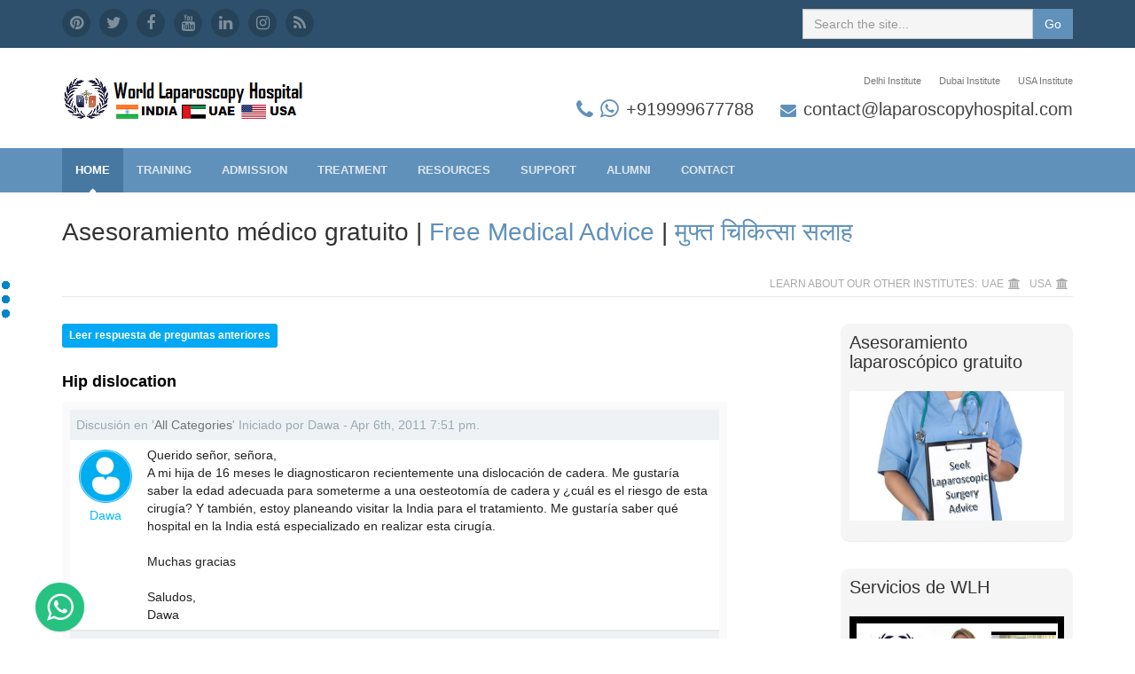

--- FILE ---
content_type: text/html; charset=UTF-8
request_url: https://www.laparoscopyhospital.com/spanishforum/index.php?p=69&cat_id=&tid=142
body_size: 11199
content:
<!DOCTYPE html><html lang="en"><head><title>Asesoramiento laparoscópico en línea a la paciente en español</title><meta charset="utf-8"><meta http-equiv="X-UA-Compatible" content="IE=edge"><meta name="viewport" content="width=device-width, initial-scale=1.0"><meta name="description" content="El Hospital Mundial de Laparoscopia se dedica al tratamiento laparoscópico. Brindamos asesoramiento laparoscópico en línea gratuito al paciente en español al paciente que padece enfermedades quirúrgicas"><meta property="og:image" content="//www.laparoscopyhospital.com/og/22.jpg" /><meta name="author" content="Dr R K Mishra"><link rel="shortcut icon" href="../favicon.ico"><link rel="stylesheet" href="../new/assets/plugins/font-awesome/css/font-awesome.css"></head><body class=home-page><div class="wrapper"><header class=header><div class=top-bar><div class=container><ul class="social-icons col-md-6 col-sm-6 col-xs-12 hidden-xs"><li><a href=//in.pinterest.com/laparoscopy/><i class="fa fa-pinterest"></i></a></li><li><a href=//twitter.com/laparoscope target=_blank><i class="fa fa-twitter"></i></a></li><li><a href=//www.facebook.com/pages/World-Laparoscopy-Hospital/233590415142 target=_blank><i class="fa fa-facebook"></i></a></li><li><a href=//www.youtube.com/user/laparoscopyhospital target=_blank><i class="fa fa-youtube"></i></a></li><li><a href=//www.linkedin.com/company/world-laparoscopy-hospital target=_blank><i class="fa fa-linkedin"></i></a></li><li><a href=//www.instagram.com/laparoscopyhospital/ target=_blank><i class="fa fa-instagram"></i></a></li><li class=row-end><a href=//www.laparoscopyhospital.com/rss.xml target=_blank><i class="fa fa-rss"></i></a></li></ul><form class="pull-right search-form" role="search" method="GET" action="https://www.laparoscopyhospital.com/phpsearch/web?q="><div class="form-group"><input type="text" class="form-control" placeholder="Search the site..." name="q" value=""></div><button type="submit" class="btn btn-theme">Go</button></form></div></div><div class="header-main container"><h1 class="logo col-md-4 col-sm-4"><a href=../index.htm><img id=logo src=../new/assets/lapimg/logo.png alt="World Laparoscopy Hospital"></a></h1><div class="info col-md-8 col-sm-8"><ul class="menu-top navbar-right hidden-xs"><li><a href="https://www.laparoscopyhospital.com/mmas.htm">Delhi Institute</a></li><li><a href="https://www.laparoscopyhospital.com/dubai.html">Dubai Institute</a></li><li><a href="https://www.laparoscopyhospital.com/wlhusa.html">USA Institute</a></li></ul><div class="contact pull-right"><p class=phone><i class="fa fa-phone" style="font-size:24px"></i><i class="fa fa-whatsapp" style="font-size:24px"></i><a href="tel:+919999677788">+919999677788</a></p><p class=email><i class="fa fa-envelope"></i><a href=mailto:contact@laparoscopyhospital.com>contact@laparoscopyhospital.com</a></p></div></div></div></header><nav class=main-nav role=navigation><div class=container><div class=navbar-header><button class=navbar-toggle type=button data-toggle=collapse data-target=#navbar-collapse> <span class=sr-only>Toggle navigation</span> MENU</button></div><div class="navbar-collapse collapse" id="navbar-collapse"><ul class="nav navbar-nav"><li class="active nav-item"><a href="../index.htm">Home</a> </li><li class="nav-item dropdown"><a class="dropdown-toggle" data-toggle="dropdown" data-hover="dropdown" data-delay="0" data-close-others="false" href="../SERV01.HTM">Training <em class="fa fa-angle-down"></em></a><ul class="dropdown-menu"><li><a href="../SERV01.HTM">All Laparoscopic Courses</a></li><li><a href="../mmas.htm">Integrated F.MAS+D.MAS in INDIA</a></li><li><a href="../wlhusa.html">Laparoscopic F.MAS in USA</a></li><li><a href="../dubai.html">Laparoscopic F.MAS in UAE</a></li><li><a href="../fmas.htm">Laparoscopic F.MAS in INDIA</a></li><li><a href="../PhD_in_minimal_access_surgery.html">Ph.D. in Laparoscopic Surgery</a></li><li><a href="../masters_in_minimal_access_surgery.html">Master in Laparoscopic Surgery</a></li><li><a href="../roboticsurgerytraining.html">Fellowship in Robotic Surgery</a> </li><li><a href="../ivftraining.html">Fellowship Course in IVF</a></li><li><a href="../International_GI_Endoscopic_Training_Course.html">Fellowship in GI Endoscopy</a></li></ul><li class="nav-item dropdown"><a class="dropdown-toggle" data-toggle="dropdown" data-hover="dropdown" data-delay="0" data-close-others="false" href="../admission.php">Admission <i class="fa fa-angle-down"></i></a><ul class="dropdown-menu"><li><a href="../admission.php">Apply for Admission</a></li><li><a href="../hostel.html">Doctor's Hostel</a></li><li><a href="../Medthod_of_payment.htm">Payment Methods</a></li><li><a href="../faq.htm">Training FAQ</a></li><li><a href="../trainingforum/preview.php">Training Discussion</a></li><li><a href="../what_others_say_about_laparoscop.htm">Trainees Feedback</a> </li><li><a href="../tables.html">Availability of seats</a></li><li><a href="../coursetimetable.php">Course Time Table</a></li><li><a href="../training_chart.htm">How to Proceed</a></li><li><a href="../laparoscopictrainingscholorship.html">Scholarship Exam</a></li></ul><li class="nav-item dropdown"><a class="dropdown-toggle" data-toggle="dropdown" data-hover="dropdown" data-delay="0" data-close-others="false" href="../SERV02.HTM">Treatment <i class="fa fa-angle-down"></i></a><ul class="dropdown-menu"><li><li><a href="../faculty/preview.php">Find Your Doctor</a></li><li><a href="../app.htm">Online Appointment</a></li><li><a href="../SERV02.HTM">General Laparoscopy</a> </li><li><a href="../gynaecological-laparoscopy.html">Gynae Laparoscopy</a> </li><li><a href="../laparoscopic-urology.html">Uro Laparoscopy</a> </li><li><a href="../robotic-surgery.html">Robotic Surgery</a> </li><li><a href="../bariatric-surgery.html">Bariatric Surgery</a> </li><li><a href="../international-patients.html">International Patients</a> </li><li><a href="../feedback/preview.php">Patient Feedback</a> </li><li><a href="../morefaqs.htm">FAQs for Patient</a></li></li></ul><li class="nav-item dropdown"><a class="dropdown-toggle" data-toggle="dropdown" data-hover="dropdown" data-delay="0" data-close-others="false" href="../DOWNLOADS.HTM">Resources <i class="fa fa-angle-down"></i></a><ul class="dropdown-menu"><li><a href="../streamvideo/index.php">Laparoscopic Videos</a></li><li><a href="../streamlecture/index.php">Operative Procedures</a></li><li><a href="../textbookofpracticallaparoscopy.html">Laparoscopic Books</a> </li><li><a href="../laparoscopicvideodvd.htm">Laparoscopic DVDs</a> </li><li><a href="../article.HTM">Laparoscopic Articles</a> </li><li><a href="../lappicture/gallery2Embedded.php">Laparoscopic Pictures</a> </li><li><a href="../Laparoscopic_Presentations.htm">Laparoscopic Slides</a> </li><li><a href="../worldlaparoscopyhospital/index.php">Laparoscopic Blog</a></li><li><a href="../news/preview.php">Laparoscopic News</a> </li><li><a href="../quiz.htm">Laparoscopic Quiz</a> </li></ul><li class="nav-item dropdown"><a class="dropdown-toggle" data-toggle="dropdown" data-hover="dropdown" data-delay="0" data-close-others="false" href="../SERV03.htm">Support <i class="fa fa-angle-down"></i></a><ul class="dropdown-menu"><li><a href="../helpdesk/support/">WLH Support Center</a> </li><li><a href="../webcast.html">Live Surgery Webcast</a></li><li><a href="../campus_store_of_laparoscopy_hospital.htm">WLH Campus Store</a> </li><li><a href="../apk.html">Mobile Application</a> </li><li><a href="../free_laparoscopic_operation.htm">Free Surgery for Poor</a> </li><li><a href="../forum/index.php">Free Medical Advice</a></li><li><a href="../medicolegal/index.php">Free Legal Advice</a></li><li><a href="../english/preview.php">Patient and Visitor FAQ</a></li><li><a href="../hindi/preview.php">Hindi FAQ for Patient</a></li><li><a href="../submitnews.htm">Get News Letter</a></li></li></li></ul><li class="nav-item dropdown"><a class="dropdown-toggle" data-toggle="dropdown" data-hover="dropdown" data-delay="0" data-close-others="false" href="../sign.html">Alumni <i class="fa fa-angle-down"></i></a><ul class="dropdown-menu"><li><a href="../sign.html">Alumni Member Area</a> </li><li><a href="../question/preview.php">Alumni Discussion Board</a> </li><li><a href="../union.htm">Alumni Reunion</a> </li><li><a href="../research/preview.php">Alumni Research</a> </li><li><a href="../task/preview.php">Alumni Task Analysis</a> </li><li><a href="../doctor/preview.php">Alumni Public Profile</a> </li><li><a href="../alumni/preview.php">Contemporary Event</a></li><li><a href="../membersgellery/gallery2Embedded.php">Member's Gallery</a></li><li><a href="../Trainees108.html">Previous Batches</a></li><li><a href="../topper/preview.php">Toppers of the Batch</a> </li></ul><li class="nav-item dropdown"><a class="dropdown-toggle" data-toggle="dropdown" data-hover="dropdown" data-delay="0" data-close-others="false" href="../submit.htm">Contact <i class="fa fa-angle-down"></i></a><ul class="dropdown-menu"><li><a href="../submit.htm">Contact Online</a> </li><li><a href="../faculty.htm">Faculty & Staff</a> </li><li><a href="../op.htm">Refer a Patient</a></li><li><a href="../giving/preview.php">Make A Gift</a></li><li><a href="../sms/preview.php">Press Releases</a></li><li><a href="../newsletter/preview.php">WLH Newsletter</a></li><li><a href="../laparoscopiccme.html">WLH CME Portal</a></li><li><a href="../map.htm">WLH Access Map</a></li><li><a href="../virtual_laparoscopic_training_tour.htm">Virtual Tour of WLH</a></li><li><a href="../1.htm">Complaint & Feedback</a></li></ul></li></ul></div></div></nav><div class="content container"><div class="page-wrapper"><header class="page-heading clearfix">
  <h1 class="heading-title pull-left">Asesoramiento médico gratuito | <a href="../forum/index.php">Free Medical Advice</a> | <a href="../hindiforum/index.php">मुफ्त चिकित्सा सलाह</a></h1>
  <div class="breadcrumbs pull-right"><ul class="breadcrumbs-list"><li class="breadcrumbs-label">LEARN ABOUT OUR OTHER INSTITUTES:</li><li><a href="https://www.laparoscopyhospital.com/dubai.html">UAE</a><i class="fa fa-university"></i></li><li><a href="https://www.laparoscopyhospital.com/wlhusa.html">USA</a><i class="fa fa-university"></i></li></ul></div></header><div class="page-content"><div class="row"><article class="welcome col-md-8 col-sm-7"><style scoped>

/* clear float div recurring */
div.clearboth {
	clear:both;
	height:0; 
	line-height:0; 
	font-size:0; 
	padding:0; 
	margin:0;
}

/* set background color in the div */
.background_div {
	background-color:;	
}

/* div that wrap all the forum */
div.front_end_wrapper {
	font-family:Helvetica; 
	font-size:14px;
	margin:0 auto;
	padding-top: ;
	padding-bottom: ;
	color:#000000;
	word-wrap:break-word;
	}
div.front_end_wrapper a {
	border: 0;
}
div.front_end_wrapper a:hover {
	border: 0;
}

/* comment message style */
div.system_message {
	color: #FF0000;
	font-family: Arial;
	font-size: 14px;
	font-weight: bold;
	font-style: normal;
	text-align: center;
	padding: 0 10px 16px 10px;	
}

/* forum navigation: "Create Topic", "Home" */
.forum_navig {
	float: left;
}
a.forum_nav_link {
	display:block;
	background-color: #03a9f4;
	-moz-border-radius: 3px;
	-webkit-border-radius: 3px;
	-khtml-border-radius: 3px;
	border-radius: 3px;
	padding: 5px 8px !important;
	font-weight:bold;
	color:#FFFFFF;
	font-family:Helvetica;
	font-size:12px;
	text-decoration: none !important;
	border: 0 !important;
}
a.forum_nav_link:hover {
	background-color: #4A4E51;
	font-weight:bold;
	color:#FFFFFF;
	font-family:Helvetica;
	font-size:12px;
	text-decoration: none !important;
	border: 0 !important;
	padding: 5px 8px !important;
}

/* search form style */
div.search_form {
	float: right;
	padding: 0 8px 0 20px;
}
div.search_form form {
	margin:0; 
	padding:0;
}
.searchinput {
	color: #333;
	font-size: 12px;
	padding: 0px 8px;
	height: 24px; 
	margin:0;
	font-family: Helvetica;
	border: 1px solid #e2e2e2;
	border-radius: 3px;
	-moz-border-radius: 3px;
	-webkit-border-radius: 3px;
	-khtml-border-radius: 3px;
	-webkit-appearance:none;
	appearance: none;
}
.searchinput:focus, .searchinput:active {
	border:1px solid #cccccc;
	box-shadow: inset 0 0 1px 1px #F0F0F0;
	-moz-box-shadow: inset 0 0 1px 1px #F0F0F0;
	-webkit-box-shadow: inset 0 0 1px 1px #F0F0F0;
	color: #333;
}
.searchbtn {
	height:26px;
	font-size: 12px;
	font-weight: bold;
	font-style: normal;
	font-family: Helvetica;
	border: 0;
	border-radius: 3px;
	-moz-border-radius: 3px;
	-webkit-border-radius: 3px;
	-khtml-border-radius: 3px;
	background-color:#4fc3f7;
	cursor:pointer;
	color: #FFF;
	padding: 0 5px;
}
.searchbtn:hover, .searchbtn:active {
	background-color: #4A4E51;
	color: #FFF;
}

/* category drop down style */
div.category_dd {
	color: #333;
	font-family: Helvetica;
	font-size: 14px;
	float: right;
	padding:0;
}
.cat_dd_sel {
	color: #333;
	font-family: Helvetica;
	font-size: 14px;
	border: 1px solid #e2e2e2;
	height: 26px;
	padding:0;
	margin:0;
	border-radius: 3px;
	-moz-border-radius: 3px;
	-webkit-border-radius: 3px;
	-khtml-border-radius: 3px;
	line-height:20px;
}
div.category_dd option {
	color: #333;
	font-family: Helvetica;
	font-size: 14px;
}

/* div that stay between navigation, category drop-down, search and the topics list */
.clear_nav_cat_sear {
	clear:both;
	height:26px;	
}

/* table with all the listed topics start */
.table_topics {
	width: 100%;
	border-spacing: 0; 
	border-collapse: separate;
	border: solid 9px #fafafa; 
	-webkit-border-radius: 3px;
	-moz-border-radius: 3px;
	border-radius: 3px;
	background-color: #FFFFFF;
	margin-bottom:14px;
}
.table_topics td, .table_topics th  {
	padding: 1%;
}
.topics_th_left {
	width: 55%;
	text-align: left;
	background-color: #eef2f5;
}
.topics_th_2nd_col {
	width: 23%;
	text-align: center;
	background-color: #eef2f5;
}
.topics_th_3d_col {
	text-align: center;
	color:#99a9b2;
	background-color: #eef2f5;
	font-weight: normal;
	font-size: 15px;
}
.topics_th_right {
	width: 13%;
	text-align: center !important;
	background-color: #eef2f5;
}
.topics_th_links {
	color: #99a9b2 !important;
	font-family: Helvetica !important;
	font-size: 14px !important;
	text-decoration: none !important;
	font-weight: normal !important;
	font-style: normal !important; 
}
.topics_th_links:hover {
	color: #99a9b2 !important;
	font-family: Helvetica !important;
	font-size: 14px !important;
	text-decoration: underline !important;
	font-weight: normal !important;
	font-style: normal !important; 
}
.sticky_title {
	background-image:url(https://www.laparoscopyhospital.com:443/spanishforum/images/sticky.png);
	background-repeat: no-repeat;
	background-position: right center;	
	background-size: 2.8% auto;
	padding-right: 2% !important;		
}
.closed_title {
	background-image:url(https://www.laparoscopyhospital.com:443/spanishforum/images/padlock.png);
	background-repeat: no-repeat;
	background-position: right center;	
	background-size: 2% auto;
	padding-right: 2% !important;
}
.topics_td_left {
	text-align: left;
	border-bottom:solid 1px #eaeaea;
}
	.topics_table_img_title {
		width: 100% !important;
		border-spacing: 0 !important; 
		border: 0 !important;
	}
	.topics_table_img_title td  {
		padding: 0px;
	}
	.topics_img_td {
		width: 36px !important;
	}
		.topics_img_div {
			width:36px !important; 
			height: 36px !important; 
			overflow: hidden  !important; 
		}
			.topics_thumb {
				min-height:36px; 
				width:36px; 
				border:0;
				-webkit-border-radius: 2px !important;
				-moz-border-radius: 2px !important;
				border-radius: 2px !important;
			}
		.topics_title_td {
			padding-left: 10px !important;
		}
			a.topics_title_link {
				font-weight:normal !important;
				color:#03a9f4 !important;
				font-family:Helvetica !important;
				font-size:16px !important;
				text-decoration: none !important;
			}
			a.topics_title_link:hover {
				font-weight:normal !important;
				color: #2B2B2B !important;
				font-family:Helvetica !important;
				font-size:16px !important;
				text-decoration: underline !important;
			}
			.topics_posted_by {
				font-weight:normal;
				color:#727272;
				font-family:Helvetica;
				font-size:12px;
				padding-top: 4px;
			}
.topics_stycky {
	background-color: #e3eff7 !important; 
}
.topics_td_2nd_col {
	color:#000000;
	background-color: #f1eff5;
	font-family:Verdana;
	font-size:11px;
	font-weight:normal;
	font-style:italic;
	border-bottom:solid 1px #eaeaea; 
	text-align: left !important;	
	padding-left:10px !important;
}
.topics_td_3d_col {
	text-align: center;
	border-bottom:solid 1px #eaeaea;
}
.topics_td_right {
	text-align: center;
	border-bottom:solid 1px #eaeaea;
}

.showing_threads {
	color: #5a5454;
	background-color: #f0f0f0;
	font-family: Helvetica;
	font-size: 11px;
	font-weight: normal;
	font-style: normal;
	text-align: left;
	padding: 4px;
}
.topics_no_here {
	border-left:solid 1px #eaeaea;
	border-right:solid 1px #eaeaea;
	border-bottom:solid 1px #eaeaea;
	padding:20px !important;
}
/* table with all the listed topics end */


/* pagination style */
div.pagination {
	color: #000000;
	background-color: #ffffff;
	font-family: Helvetica;
	font-size:12px;
	font-weight:normal;
	font-style:normal;
	text-align: left; 
	padding: 30px 0 10px 0;
}
div.pagination a {
	color: #3a6581;
	padding: 4px 7px;
	margin: 1px;
	border: 1px solid #e3eff7;	
	-webkit-border-radius: 2px;
	-moz-border-radius: 2px;
	border-radius: 2px;
	text-decoration: none;
}
div.pagination a:hover, div.pagination a:active {
	border: 1px solid #C2DAEA;
	-webkit-border-radius: 2px;
	-moz-border-radius: 2px;
	border-radius: 2px;
	color: #03A9F4;
	background-color: #F8FBFD;
}
div.pagination span.current {
	padding: 4px 7px;
	margin: 1px;
	border: 1px solid #03a9f4;
	-webkit-border-radius: 2px;
	-moz-border-radius: 2px;
	border-radius: 2px;		
	font-weight:normal;
	background-color: #03a9f4;
	color: #FFFFFF;
}

.form_fields {
	color: #000000;
	background-color: #FFFFFF;
	font-family: Helvetica;
	font-size: 16px;		
	font-weight: normal; 
	font-style: normal; 
	padding:5px;	
	border: solid 1px #dadada;
	-webkit-border-radius: 2px;
	-moz-border-radius: 2px;
	border-radius: 2px;
}
.form_fields:focus, .searchinput:active {
	border: solid 1px #03A9F4;
}
.form_textarea {
	font-size: 14px;		
	font-weight: normal; 
	font-style: normal; 
	width:95%;
	display:block; 
	float:left;
}
.form_field_50 {
	width:50%;
}
.form_field_95 {
	width:95%;
}
.form_dd_field {
	line-height:20px;
	padding:4px;
	margin:0;
	font-size: 16px;
	font-family: Helvetica;
	background-color: #FFFFFF;
	border: solid 1px #dadada;
	border-radius: 2px;
	-moz-border-radius: 2px;
	-webkit-border-radius: 2px;
	-khtml-border-radius: 2px;
	color: #000000;
}
.form_dd_field:focus, .form_dd_field:active { 
	border: solid 1px #03A9F4;
}
.form_upload {
	font-size:14px;
}
.form_captcha {
	background-color: #FFFFFF;
	border: solid 1px #dadada;
	padding:5px;
	font-family: Helvetica;
	font-size: 16px;
	color: #000000;
	
	-webkit-border-radius: 2px;
	-moz-border-radius: 2px;
	border-radius: 2px;
}
.form_captcha:focus, .form_captcha:active {
	border: solid 1px #03A9F4;
}
	.form_captcha_img {
		display:block;
		float:left;
	}
	.form_captcha_eq {
		float:left;
		padding-top:9px;
		padding-left:3px;
		padding-right:3px;
		font-size:20px;
		color:#666;
		font-weight:bold;
	}
	.form_captcha_math {
		width:34px;
		display:block;
		float:left;
		margin-top:4px;
		text-align: center;
	}
	.form_captcha_calc {
		float:left;
		padding-top:12px;
		padding-left:6px;
		font-size:12px;
	}
	.form_captcha_s {
		width:66px;
		display:block;
		float:left;
		margin-left:10px;
	}
	.form_asterisk {
		float:left;
		padding-left:5px;
		padding-top:10px;
	}
.form_left {
	color:#000000;
	font-family: Helvetica;
	font-size: 14px; 
	font-weight: normal; 
	font-style: normal; 
	border-bottom:solid 1px #eaeaea;
	text-align:left;
	width: 20%;
}
.form_right {
	color:#000000;
	font-family: Helvetica;
	font-size: 14px; 
	font-weight: normal; 
	font-style: normal; 
	border-bottom:solid 1px #eaeaea; 
	text-align:left;
}
.form_header {
	color:#99a9b2;
	background-color: #eef2f5;
	font-family: Helvetica;
	font-size: 13px; 
	font-weight: bold; 
	font-style: normal;  
}

/* topic with replies page start */
.topic_header {
	padding: 0 0 10px 0;
	color:#000000;
	font-family:Helvetica;
	font-size:18px;
	font-weight:bold;
	font-style:normal;
}
.table_topic_re_th { 
	color:#99a9b2;
	background-color: #eef2f5;
	font-family: Helvetica;
	font-size: 14px !important;
	font-weight: normal;
	font-style: normal;
	text-align:left;
}
.topic_re_cat {
	color: #727272 !important;
	font-family: Helvetica !important;
	font-size:14px !important;
	text-decoration:none !important;
}
.topic_re_cat:hover {
	color: #4E4E4E !important;
	font-family: Helvetica !important;
	font-size:14px !important;
	text-decoration: underline !important;
}
.topic_re_tr_img { 
	border-bottom:solid 2px #eaeaea;
	width:60px;
	font-weight: normal;
	text-align:center;
	vertical-align: top;	
	padding-left: 0px !important;
	padding-right: 0px !important;
}
.topic_re_img_div {
	padding: 4px 10px;
	text-align: center;
}
	.topic_re_img {	
		width: 60px;
		-webkit-border-radius: 2px !important;
		-moz-border-radius: 2px !important;
		border-radius: 2px !important;
	}
	.name_under_img {
		color: #03baf8;	
		font-family: Helvetica;
		font-size:14px !important;
		font-weight: normal;
		font-style: normal;
		text-align: center;
		padding-bottom: 16px;
	}
.topic_re_text {
	color: #222;
	font-family: Helvetica;
	font-size: 14px;
	font-weight: normal;
	font-style: normal;
	line-height: 20px;	
	text-align: left;
	vertical-align: top;
	border-bottom:solid 2px #eaeaea;
	padding-bottom: 16px;
}
.replies_head_div {
	float: left;
}
.replies_num_div {
	color: #727272; 
	font-size: 14px; 
	float: right;
}

/* "Create Thread" / "Post Reply" buttons style */
.submitbtn {
	height:26px;
	font-size: 12px;
	font-weight: bold;
	font-style: normal;
	font-family: Helvetica;
	border: 0;
	border-radius: 3px;
	-moz-border-radius: 3px;
	-webkit-border-radius: 3px;
	-khtml-border-radius: 3px;
	background-color:#4fc3f7;
	cursor:pointer;
	color: #FFF;
	padding: 0 5px;
}
.submitbtn:hover, .submitbtn:active {
	background-color: #4A4E51;
	color: #FFF;
	padding: 0 5px;
}

</style>


<script type="text/javascript">
 var RecaptchaOptions = {
    theme : 'clean'
 };
</script>

<div class="background_div">
<div class="front_end_wrapper">
	<a id="onforum"></a>

	
	<div class="forum_navig">
		<a class="forum_nav_link" href="/spanishforum/index.php?p=69&amp;cat_id=#onforum">Leer respuesta de preguntas anteriores</a>
    </div>
    <div class="clear_nav_cat_sear"></div>

    <div class="topic_header">
        Hip dislocation    
    </div>

	<!-- start topic and replies table -->
    <table class="table_topics">
      <!-- topic code start -->
      <tr>
        <td colspan="2" class="table_topic_re_th">        
            Discusión en '<a class="topic_re_cat" href="/spanishforum/index.php?p=69&amp;cat_id=0">All Categories</a>' Iniciado por  Dawa  -  
            Apr 6th, 2011 
            7:51 pm.
        </td>
      </tr>
      <tr>
         
        <td class="topic_re_tr_img">
        	<div class="topic_re_img_div">
				 
                <img src="https://www.laparoscopyhospital.com:443/spanishforum/images/noiconbig.png" alt="Dawa " class="topic_re_img" />
                  
            </div>
            <div class="name_under_img">Dawa </div>
        </td>
                
        <td class="topic_re_text">Querido señor, señora,<br />
A mi hija de 16 meses le diagnosticaron recientemente una dislocación de cadera. Me gustaría saber la edad adecuada para someterme a una oesteotomía de cadera y ¿cuál es el riesgo de esta cirugía? Y también, estoy planeando visitar la India para el tratamiento. Me gustaría saber qué hospital en la India está especializado en realizar esta cirugía.<br />
<br />
Muchas gracias<br />
<br />
Saludos,<br />
Dawa</td>

      </tr>
      <!-- topic code end -->

		
    
    <!-- reply code start -->
          <tr>
      
        <td colspan="2" class="table_topic_re_th">
        	<div class="replies_head_div">
            re: Hip dislocation 
			por Dr Sadhana - 
            Apr 12th, 2011 
            12:19 pm 
            </div>
            <div class="replies_num_div">#1</div>
        </td>
      </tr>
      
      <tr>
      	 
        <td class="topic_re_tr_img">
        	<div class="topic_re_img_div">
				 
                <img src="https://www.laparoscopyhospital.com:443/spanishforum/images/noiconbig.png" alt="Dr Sadhana" class="topic_re_img" />
                 
			</div> 
            <div class="name_under_img">Dr Sadhana</div>
		</td>
		  
        
        <td class="topic_re_text">Querido Dawa<br />
La osteotomía de cadera es un procedimiento quirúrgico en el que los huesos de la articulación de la cadera se cortan, reorientan y fijan en una nueva posición. Se coloca cartílago sano en el área de la articulación que soporta peso, seguido de la reconstrucción de la articulación en una posición más normal. Por lo general, debe realizarse entre los 3 y los 8 años.<br />
<br />
Con saludos<br />
Sadhana</td> 
        
      </tr>
    
	      <tr>
      
        <td colspan="2" class="table_topic_re_th">
        	<div class="replies_head_div">
            re: Hip dislocation 
			por Velvet - 
            Apr 20th, 2011 
            12:34 pm 
            </div>
            <div class="replies_num_div">#2</div>
        </td>
      </tr>
      
      <tr>
      	 
        <td class="topic_re_tr_img">
        	<div class="topic_re_img_div">
				 
                <img src="https://www.laparoscopyhospital.com:443/spanishforum/images/noiconbig.png" alt="Velvet" class="topic_re_img" />
                 
			</div> 
            <div class="name_under_img">Velvet</div>
		</td>
		  
        
        <td class="topic_re_text">pg2Pi2 ¡Felicitaciones! ¡No había pensado en eso!</td> 
        
      </tr>
    
	    <!-- reply code end -->
	</table>
    <!-- end tipic and replies table -->
    
    
	
	<script type="text/javascript">
    function checkReply(form){
        var chekmail = /([0-9a-zA-Z\.-_]+)@([0-9a-zA-Z\.-_]+)/;
    
        var reply_name, reply_email, reply_text, isOk = true;
                var string;
                var message = "";
        
        message = "¡Por favor llene todos los campos requeridos!";
        
        reply_name	= form.reply_name.value;	
        reply_email	= form.reply_email.value;
        reply_text	= form.reply_text.value;
                string	= form.string.value;
            
        if (reply_name.length==0){
            form.reply_name.focus();
            isOk=false;
        }
        else if (reply_email.length<5){
            form.reply_email.focus();
            isOk=false;
        }	
        else if (reply_email.length>=5 && reply_email.match(chekmail)==null){
            message ="Por favor, complete la dirección de correo electrónico correcta.";
            form.reply_email.focus();
            isOk=false;
        }
        else if (reply_text.length==0){
            form.reply_text.focus();
            isOk=false;
        }
                else if (string.length==0){
            message ="Por favor, ingrese el código de verificación.";
            form.string.focus();
            isOk=false;
        }
        	
    
        if (!isOk){			   
            alert(message);
            return isOk;
        } else {
            return isOk;
        }
    }
    </script>

    <form action="/spanishforum/index.php#onforum" name="formReply" method="post" enctype="multipart/form-data">
    <input type="hidden" name="tid" value="142" />
    <input type="hidden" name="act" value="post_reply" />
    <table class="table_topics">
      <tr>
        <td colspan="2" class="form_header">Enviar respuesta</td>
        </tr>
      <tr>
        <td class="form_left">Nombre</td>
        <td class="form_right"><input type="text" name="reply_name" value="" class="form_fields form_field_50" /> *</td>
      </tr>
      <tr>
        <td class="form_left">Correo electrónico</td>
        <td class="form_right"><input type="text" name="reply_email" value="" class="form_fields form_field_50" /> * <sub>Estará oculto a los visitantes.</sub></td>
      </tr>
      
       
      <tr>
        <td class="form_left">Su imagen</td>
        <td class="form_right"><input type="file" name="image" class="form_upload" /> <sub>* Límite de 2Mb por favor</sub></td>
      </tr>
            
      <tr>
        <td colspan="2" class="form_right"><textarea name="reply_text" rows="7" class="form_fields form_textarea"></textarea> &nbsp;* </td>
      </tr>
      
       
      <tr>
        <td class="form_left">Ingrese el código de verificación</td>
        <td class="form_right">
                            <img src="/spanishforum/captchasimple.php" class="form_captcha_img" alt="Very catpcha image" /> <input type="text" name="string" maxlength="7" class="form_captcha form_captcha_s" /> <div class="form_asterisk">*</div>
                    </td>
      </tr>
                
      <tr>
        <td colspan="2" class="form_right">* - Campos requeridos</td>
      </tr>
      
      <tr>
        <td class="form_left">&nbsp;</td>
        <td class="form_right"><input type="submit" name="button" value="Enviar respuesta" onclick="return checkReply(this.form)" class="submitbtn" /></td>
      </tr>
    </table>
    </form>

	

</div>
</div><p>&nbsp;</p><p style="text-align:justify"><a class="btn btn-theme" href="../advice.php" target="_blank"><i class="fa fa-book"></i>Get Free Postoperative Advice</a></p><p><a href="https://www.laparoscopyhospital.com/test.htm"><img class="img-responsive" src="../paid.gif" alt="Laparoscopic Surgery Training "></a>Si tiene una inquietud quirúrgica y no puede comunicarse con un médico de inmediato, o no está seguro de dónde más preguntarle a un cirujano laparoscópico calificado, puede obtener nuestra ayuda médica a través de este Foro del Hospital Mundial de Laparoscopía que está disponible las 24 horas del día día, simplemente complete el formulario proporcionado y dentro de unos minutos la respuesta a su pregunta se publicará en este foro. Tenga en cuenta que respondemos la pregunta solo relacionada con la cirugía laparoscópica. También puede buscar y explorar miles de respuestas ya publicadas en este foro.</p>
        <p>Con el asesoramiento médico gratuito relacionado con el servicio de cirugía laparoscópica, puede enviar sus preguntas a nuestro cirujano laparoscópico y el médico le responderá en pocas horas. ¡Es como si tuviera un intercambio de correo electrónico con su propio cirujano privado! Tan pronto como publique su pregunta, un cirujano laparoscópico calificado comenzará a responderla. Nuestro experto puede ayudarlo a obtener más información sobre las opciones de tratamiento y procedimiento disponibles para usted para diferentes problemas de salud y enfermedades. También le brindará información para discutir con su médico cuando decida qué tipo de tratamiento quirúrgico es mejor para usted.</p>
        <p>El Doctor le proporcionará toda la información médica que necesite y le guiará a medida que elija un curso de acción, todo desde la comodidad de su hogar u oficina. No más estar sentado en la sala de espera durante horas solo para obtener información básica de su cirujano laparoscópico; no más autodiagnóstico después de leer páginas y páginas de información en línea confusa y contradictoria.</p>
        <p>World Laparoscopy Hospital le brinda la información médica personalizada que necesita para decidir el tratamiento adecuado para usted. La información que proporcione será vista por todas las personas con fines educativos e informativos, así que no escriba su nombre real.</p>
  </article>
  <aside class="page-sidebar  col-md-3 col-md-offset-1 col-sm-4 col-sm-offset-1"><section class="widget has-divider" style="padding:10px;border-radius:10px;"><h3 class="title">Asesoramiento laparoscópico gratuito</h3><div class="video-container"><iframe src="https://www.laparoscopyhospital.com/slide/preview.php?cat_id=39" frameborder="0"></iframe></div></section><section class="widget has-divider" style="padding:10px;border-radius:10px;"><h3 class="title">Servicios de WLH</h3><div class="video-container"><iframe width="560" height="315" src="https://www.laparoscopyhospital.com/videos/public/embed/26/treatment-at-world-laparoscopy-hospital-LQiQt3YvS4" scrolling="no" frameBorder="0" allow="accelerometer; autoplay; clipboard-write; encrypted-media; gyroscope; picture-in-picture" allowfullscreen></iframe></div></section><section class="widget has-divider" style="padding:10px;border-radius:10px;">
  <h3 class="title">Recorrido en video WLH</h3>
  <div class="video-container"><iframe width="560" height="315" src="https://www.laparoscopyhospital.com/videos/public/embed/44/l-al-l-VFkpDOBqMh" scrolling="no" frameBorder="0" allow="accelerometer; autoplay; clipboard-write; encrypted-media; gyroscope; picture-in-picture" allowfullscreen></iframe></div></section><section class="widget has-divider" style="padding:10px;border-radius:10px;"><h3 class="title">¿Por qué World Laparoscopy Hospital?</h3><p>El curso de cirugía de acceso mínimo se crea y diseña de manera que después de este programa los cirujanos y ginecólogos puedan realizar todas las cirugías enseñadas por su cuenta en sus pacientes.</p><a class="btn btn-theme" href="../masform.pdf"><i class="fa fa-download"></i>Download prospectus</a></section></aside></div><section class="widget has-divider" style="padding:10px 20px;;border-radius:10px;"><h3 class="title">In case of any problem in asking free medical advice please contact | <a href="//laparoscopyhospital.com/spanishforum/rss.php">RSS</a></h3>
  <p class="adr"><span class="adr-group"><span class="street-address"><strong>World Laparoscopy Hospital</strong></span><span class="region">, Cyber City, </span><span class="postal-code">Gurugram, NCR Delhi, 122002, </span><span class="country-name">India</span></span></p></section><section class="widget" style="padding:10px 20px;;border-radius:10px;"><h3 class="title">All Inquiries</h3><p class="tel"><i class="fa fa-phone"></i>Tel: +91 124 2351555, +91 9811416838, +91 9811912768, +91 9999677788</p><p class="email"><i class="fa fa-envelope"></i>Email: <a href="mailto:contact@laparoscopyhospital.com">contact@laparoscopyhospital.com</a></p></section></aside></div></div></div></div></div><div class="text-center"><a href="../admission.php"><img class="img-responsive center-block" src="../getadmission.png" alt="Get Admission at WLH"></a></div><div class="container"><h4 class="text-center">Affiliations and Collaborations</h4></div><div class="text-center"><a href="../affiliation.htm"><img class="img-responsive center-block" src="../affiliation.png" alt="Associations and Affiliations"></a></div><div class="text-center"><a href="../wjols.html"><img class="img-responsive center-block" src="../wjols.png" alt="World Journal of Laparoscopic Surgery"></a></div></div><br>
<iframe src="https://www.laparoscopyhospital.com/admission/preview.php" frameborder="0" scrolling="auto" width="100%" onload='this.style.height=this.contentWindow.document.body.scrollHeight + "px";'></iframe><br><br><div class="text-center"><a href="../streamlecture/index.php"><img class="img-responsive center-block" src="../vertual.png" alt="Live Virtual Lecture Stream"></a></div><br><footer class="footer"><div class="footer-content"><div class="container"><div class="row"><div class="footer-col col-md-3 col-sm-4 about"><div class="footer-col-inner"><h3>About</h3> <ul><li><a href="../about_us.htm"><i class="fa fa-caret-right"></i>About WLH</a> </li><li><a href="../hostel.html"><em class="fa fa-caret-right"></em>Doctors Hostel</a> </li><li><a href="../BIHAR.HTM"><em class="fa fa-caret-right"></em>How to Reach</a> </li><li><a href="../calender.htm"><em class="fa fa-caret-right"></em>Course Calendar</a> </li></li><li><a href="../tables.html"><em class="fa fa-caret-right"></em>Availability of seats </a></li><li><a href="../drrkmishra.htm"><em class="fa fa-caret-right"></em>Meet Our Director</a> </li><li><a href="../what_others_say_about_laparoscop.htm"><i class="fa fa-caret-right"></i>Trainees Feedback</a> </li><li><a href="../terms_and_conditions.htm"><i class="fa fa-caret-right"></i>Terms & Conditions</a> </li><li><a href="../privacy_policy.htm"><i class="fa fa-caret-right"></i>Privacy policy</a></li></ul></div></div><div class="footer-col col-md-3 col-sm-4 about"><div class="footer-col-inner"><h3>Services</h3> <li><a href="../app.htm"><i class="fa fa-caret-right"></i>Book an Appointment</a> </li><li><a href="../op.htm"><i class="fa fa-caret-right"></i>Refer a Patient</a> </li><li><a href="https://www.laparoscopyhospital.com/pay.htm"><i class="fa fa-caret-right"></i>Pay Registration Fee</a> </li><li><a href="../campus_store_of_laparoscopy_hospital.htm"><i class="fa fa-caret-right"></i>WLH Campus Store</a> </li><li><a href="../how_to_get_visa_for_India.html"><i class="fa fa-caret-right"></i>Visa Information</a> </li><li><a href="../helpdesk/support/"><i class="fa fa-caret-right"></i>WLH Support Centre</a> </li><li><a href="../alumni/preview.php"><em class="fa fa-caret-right"></em>Contemporary Events</a></li><li><a href="../dubai.html"><em class="fa fa-caret-right"></em>International Courses</a></li><p><a class="btn btn-theme" href="../admission.php">COURSE REGISTRATION</a></p></div></div><div class="footer-col col-md-3 col-sm-4 about"><div class="footer-col-inner"><h3>Resources</h3> <ul><li><a href="../apk.html"><em class="fa fa-caret-right"></em>Mobile Application</a> </li><li><a href="../DOWNLOADS.HTM"><i class="fa fa-caret-right"></i>Laparoscopic Videos</a> </li><li><a href="../article.HTM"><i class="fa fa-caret-right"></i>Laparoscopic Articles</a> </li><li><a href="../quiz.htm"><i class="fa fa-caret-right"></i>Laparoscopic Quiz</a> </li><li><a href="../worldlaparoscopyhospital/index.php"><i class="fa fa-caret-right"></i>Laparoscopic Blog</a> </li><li><a href="../webcast.html"><i class="fa fa-caret-right"></i>Surgery Webcast</a> </li><li><a href="../news/preview.php"><i class="fa fa-caret-right"></i>Laparoscopic News</a> <li><a href="../membersgellery/gallery2Embedded.php"><em class="fa fa-caret-right"></em>Trainees Album</a> </li></ul><p><a class="btn btn-theme" href="../test.htm">ONLINE CONSULTATION</a></p></div></div><div class="footer-col col-md-3 col-sm-4 about"><div class="footer-col-inner"><h3>Contact us</h3><p class="adr clearfix">World Laparoscopy Hospital<br>Cyber City, Gurugram<br>NCR Delhi, India<br><br>World Laparoscopy Training Institute <br>Bld.No: 27, DHCC, Dubai, UAE<br><br>World Laparoscopy Training Institute<br>5401 S Kirkman Rd Suite 340<br>Orlando, FL 32819, USA</p></div></div></div></div></div><a href="../mobilethanks.html"><img src="../appstore.png" alt="WLH app" width="409" height="87" class="img-responsive center-block" /></a><br><div class="bottom-bar"><div class="container"><div class="row"><small class="copyright col-md-6 col-sm-12 col-xs-12">Copyright @ 2026 <a href="https://www.laparoscopyhospital.com">World Laparoscopy Hospital</a></small></div></div></div></footer><div class="whatsapp_chat_support wcs_fixed_left" id="example_3"><div class="wcs_button wcs_button_circle"><span class="fa fa-whatsapp"></span></div><div class="wcs_popup"><div class="wcs_popup_close"><span class="fa fa-close"></span></div><div class="wcs_popup_header"><strong>Need Help? Chat with us</strong> <br><div class="wcs_popup_header_description">Click one of our representatives below</div></div><div class="wcs_popup_person_container"><div class="wcs_popup_person" data-number="+919811912768"><div class="wcs_popup_person_img"><img src="../new/assets/img/person_5.jpg" alt=""></div><div class="wcs_popup_person_content"><div class="wcs_popup_person_name">Nidhi</div><div class="wcs_popup_person_description">Hospital Representative</div><div class="wcs_popup_person_status">I'm Online</div></div></div></div></div></div><script type="text/javascript" src="../new/assets/plugins/jquery-1.11.2.min.js"> </script>   
<script>
(function(){if(!window.chatbase||window.chatbase("getState")!=="initialized"){window.chatbase=(...arguments)=>{if(!window.chatbase.q){window.chatbase.q=[]}window.chatbase.q.push(arguments)};window.chatbase=new Proxy(window.chatbase,{get(target,prop){if(prop==="q"){return target.q}return(...args)=>target(prop,...args)}})}const onLoad=function(){const script=document.createElement("script");script.src="https://www.chatbase.co/embed.min.js";script.id="n4o72mEekdAf2aVfg-ZR4";script.domain="www.chatbase.co";document.body.appendChild(script)};if(document.readyState==="complete"){onLoad()}else{window.addEventListener("load",onLoad)}})();
</script>
 <script>$("#example_1").whatsappChatSupport({debug:!0}),$("#example_2").whatsappChatSupport({defaultMsg:""}),$("#example_3").whatsappChatSupport();</script><div class="fixedsidebar" onClick="myFunction()"><span class="dicebutton"></span><div class="fixedinrpopup" id="myPopup"><a href="#" class="close dicebutton" style="margin-top: -8px;background-color: #6091ba;color:#fff; width: 25px; height: 25px; border-radius: 40%; text-align: center;">×</a><ul><li><div class="verticalcenter"><div class="verticalinner"><a href="https://www.laparoscopyhospital.com/app.htm" data-facility_code="" onClick="ga('send', 'event', 'Site Page Request an Appointment Button', 'Click', 'Request an Appointment');"><img src="https://www.laparoscopyhospital.com/new/assets/images/icon/edit.png" class="bookapp" alt="Patient Appointment"> <span class="read-more bookapp">Book an Appointment</span></a></div></div></li><li><div class="verticalcenter"><div class="verticalinner"><a href="https://www.laparoscopyhospital.com/admission.php"><img src="https://www.laparoscopyhospital.com/new/assets/images/icon/book.png" alt="Course Registration"> <span class="read-more">Register for Course</span></a></div></div></li><li><div class="verticalcenter"><div class="verticalinner"><a href="https://www.laparoscopyhospital.com/faculty/preview.php"><img src="https://www.laparoscopyhospital.com/new/assets/images/icon/doctor.png" alt="Surgeons Finder"> <span class="read-more">Find Your Surgeon</span></a></div></div></li><li><div class="verticalcenter"><div class="verticalinner"><a href="https://www.laparoscopyhospital.com/international-patients.html"><img src="https://www.laparoscopyhospital.com/new/assets/images/icon/world.png" alt="Contact WLH"> <span class="read-more">International Patients</span></a></div></div></li><li><div class="verticalcenter"><div class="verticalinner followup-slide feedbackbtn"><a href="https://www.laparoscopyhospital.com/test.htm"><img src="https://www.laparoscopyhospital.com/new/assets/images/icon/feedback.png" alt="Online Consultation"><span class="read-more">Paid Online Consultation From Our Surgeon</span></a></div></div></li></ul></div><div class="fixedpopupbox"></div></div><script>$(document).ready(function(){"use strict";setTimeout(function(){$(".fixedpopupbox").removeClass("active"),$(".fixedsidebar").removeClass("active")},2e3),$(".dicebutton").on("click touch",function(){$(".fixedpopupbox").toggleClass("active"),$(this).parents(".fixedsidebar").toggleClass("active")}),$(document).on("click touch",function(e){$(e.target).parents().addBack().is(".dicebutton")||($(".fixedpopupbox").removeClass("active"),$(".fixedsidebar").removeClass("active"))}),$(".dicebutton").on("click touch",function(e){e.stopPropagation()}),$(".dicebutton-pink").on("click touch",function(){$(".fixedpopupbox").toggleClass("active"),$(this).parents(".fixedsidebar").toggleClass("active")}),$(document).on("click touch",function(e){$(e.target).parents().addBack().is(".dicebutton-pink")||($(".fixedpopupbox").removeClass("active"),$(".fixedsidebar").removeClass("active"))})});</script><script src="https://www.laparoscopyhospital.com/popup/index.php?page=popup/display/10"></script>
<script src="https://www.laparoscopyhospital.com/popup/index.php?page=popup/display/7"></script></body></html>



--- FILE ---
content_type: text/html; charset=UTF-8
request_url: https://www.laparoscopyhospital.com/slide/preview.php?cat_id=39
body_size: 885
content:
<!DOCTYPE HTML>
<head>
<meta charset="utf-8">
<title>Slideshow of activities of World Laparoscopy Hospital</title><meta name="description" content="View Slideshow of activities at World Laparoscopy Hospital which treatment training and research">
<meta name="viewport" content="width=device-width, initial-scale=1">
</head>

<body style="margin:0; padding:0;">

<meta name="viewport" content="width=device-width, initial-scale=1">
<style>


/*----------- automated slideshow styles start here --------------*/

/* The dots/bullets/indicators */
.dot39 {
  height: 13px;
  width: 13px;
  margin: 0 2px;
  background-color: #bbb;
  border-radius: 50%;
  display: inline-block;
  transition: background-color 0.6s ease;
}

.active {
  background-color: #717171;
}



/* -------- styles for auto and manual slideshow --------- */

/* Slideshow container */
.slideshow-container-sps39 {
  	max-width: px;
		max-height: px;
		position: relative;
	margin: 0 auto;
	overflow:hidden;
	line-height: 0px !important;
	box-sizing:border-box;
}

.slideshow-container-sps39 img {
  	 	-moz-transform: scale(1);
  	-webkit-transform: scale(1);
  	transform: scale(1);
	-webkit-transition: all 0.4s;
  	transition: all 0.4s;
}
.slideshow-container-sps39 img:hover {
	-moz-transform: scale(1.08);
  	-webkit-transform: scale(1.08);
  	transform: scale(1.08);
	-webkit-transition: all 0.4s;
  	transition: all 0.4s;
	margin: 0px !important;
	padding: 0px !important;
}

/* Caption text */
.caption_text {
	font-family: Oswald-Regular,Helvetica Neue,Helvetica,sans-serif;
	color: #f2f2f2;
	font-size: 17px;
	padding: 8px 12px;
	position: absolute;
	bottom: 0px;
	width: 100%;
	text-align: center;
	line-height: normal !important;
	box-sizing:border-box;
	background-color: #000;
	background: rgba(0, 0, 0, 0.5);
}
.caption_text span {
	font-family: Oswald-Regular,Helvetica Neue,Helvetica,sans-serif;
	color: #f2f2f2;
	font-size: 17px;
	filter:alpha(opacity=100); /* IE */
	-moz-opacity:1; /* Mozilla */
	opacity: 1; /* CSS3 */
}

.dots_wrapper39 {
	text-align:center; 
	padding-top: 10px;
	z-index: 3333333;
	display:none;}

/* Fading animation */
.fade {
	-webkit-animation-name: fade;
	-webkit-animation-duration: 1.5s;
	animation-name: fade;
	animation-duration: 1.5s;
}

@-webkit-keyframes fade {
	from {opacity: .4} 
	to {opacity: 1}
}

@keyframes fade {
	from {opacity: .4} 
	to {opacity: 1}
}

/* On smaller screens, decrease text size */
@media only screen and (max-width: 300px) {
	.slprev, .slnext,.caption_text {font-size: 11px}
}
</style>

<div class="slideshow-container-sps39">

		
    <div class="mySlides39 fade">	
      		
			<img src="https://www.laparoscopyhospital.com/slide/upload/207_2.jpg" style="width:100%">
            	
        	
    </div>
    
    	
    <div class="mySlides39 fade">	
      		
			<img src="https://www.laparoscopyhospital.com/slide/upload/206_5.jpg" style="width:100%">
            	
        	
    </div>
    
    	
    <div class="mySlides39 fade">	
      		
			<img src="https://www.laparoscopyhospital.com/slide/upload/205_4.jpg" style="width:100%">
            	
        	
    </div>
    
    	
    <div class="mySlides39 fade">	
      		
			<img src="https://www.laparoscopyhospital.com/slide/upload/204_3.jpg" style="width:100%">
            	
        	
    </div>
    
            
        
</div>

<div class="dots_wrapper39">
	    <span class="dot39"></span> 
        <span class="dot39"></span> 
        <span class="dot39"></span> 
        <span class="dot39"></span> 
    </div>

<script>
var slideIndex39 = 0;
showSlides39();

function showSlides39() {
    var i;
    var slides = document.getElementsByClassName("mySlides39");
    var dots = document.getElementsByClassName("dot39");
    for (i = 0; i < slides.length; i++) {
       slides[i].style.display = "none";  
    }
    slideIndex39++;
    if (slideIndex39> slides.length) {slideIndex39 = 1}    
    for (i = 0; i < dots.length; i++) {
        dots[i].className = dots[i].className.replace(" active", "");
    }
    slides[slideIndex39-1].style.display = "block";  
    dots[slideIndex39-1].className += " active";
    setTimeout(showSlides39, 4000); // Change image every X seconds
}
</script>
</body>
</html>

--- FILE ---
content_type: text/html; charset=UTF-8
request_url: https://www.laparoscopyhospital.com/videos/public/embed/26/treatment-at-world-laparoscopy-hospital-LQiQt3YvS4
body_size: -9
content:
<!DOCTYPE html>
<html>
<head>
<title>Treatment at World Laparoscopy Hospital - Free Laparoscopic Videos</title><link rel="stylesheet" href="../../../../../new/assets/plugins/font-awesome/css/font-awesome.css" />
</head>
<body>
<div class="embed-responsive embed-responsive-16by9" style="background-color: black;">
  <div id="player-wrapper" class="embed-responsive-item">

          <iframe src="https://www.laparoscopyhospital.com/videos/public/watch/26/treatment-at-world-laparoscopy-hospital-LQiQt3YvS4" allowfullscreen scrolling="no" frameBorder="0" height="100%"></iframe>
    
  </div>
</div>

</body>
</html>

--- FILE ---
content_type: text/html; charset=UTF-8
request_url: https://www.laparoscopyhospital.com/videos/public/embed/44/l-al-l-VFkpDOBqMh
body_size: -126
content:
<!DOCTYPE html>
<html>
<head>
<title>विश्व लेप्रोस्कोपी अस्पताल में लेप्रोस्कोपिक सर्जरी - Free Laparoscopic Videos</title><link rel="stylesheet" href="../../../../../new/assets/plugins/font-awesome/css/font-awesome.css" />
</head>
<body>
<div class="embed-responsive embed-responsive-16by9" style="background-color: black;">
  <div id="player-wrapper" class="embed-responsive-item">

          <iframe src="https://www.laparoscopyhospital.com/videos/public/watch/44/l-al-l-VFkpDOBqMh" allowfullscreen scrolling="no" frameBorder="0" height="100%"></iframe>
    
  </div>
</div>

</body>
</html>

--- FILE ---
content_type: text/html; charset=UTF-8
request_url: https://www.laparoscopyhospital.com/videos/public/watch/44/l-al-l-VFkpDOBqMh
body_size: 283
content:
<!DOCTYPE html>
<html>
<head>
<title>विश्व लेप्रोस्कोपी अस्पताल में लेप्रोस्कोपिक सर्जरी - Free Laparoscopic Videos</title>
<!-- Video.js 5 -->
<!-- <link href="http://vjs.zencdn.net/5.4.6/video-js.css" rel="stylesheet"> -->
<!-- Common -->
</head>
<body>
<div class="embed-responsive embed-responsive-16by9" style="background-color: black;">
  <div id="player-wrapper" class="embed-responsive-item">
    <video id="video_1" class="video-js vjs-big-play-centered" style="height: 100%;width: 100%"  
    controls preload="auto"
    poster="https://www.laparoscopyhospital.com/videos/public/uploads/2021/06/10/VFkpDOBqMh_320x180.jpg"
    data-setup='{"playbackRates": [1, 1.5, 2],
    }'>
      <source src="https://www.laparoscopyhospital.com/videos/public/uploads/2021/06/10/VFkpDOBqMh.mp4" type='video/mp4'/>
      <p class="vjs-no-js"> To view this video please enable JavaScript, and consider upgrading to a web browser that supports HTML5 video</a> </p>
    </video>
  </div>
</div>

<!-- Video.js 5 --> 
<!--<script src="http://vjs.zencdn.net/5.4.6/video.js"></script> --> 
</body>
</html>